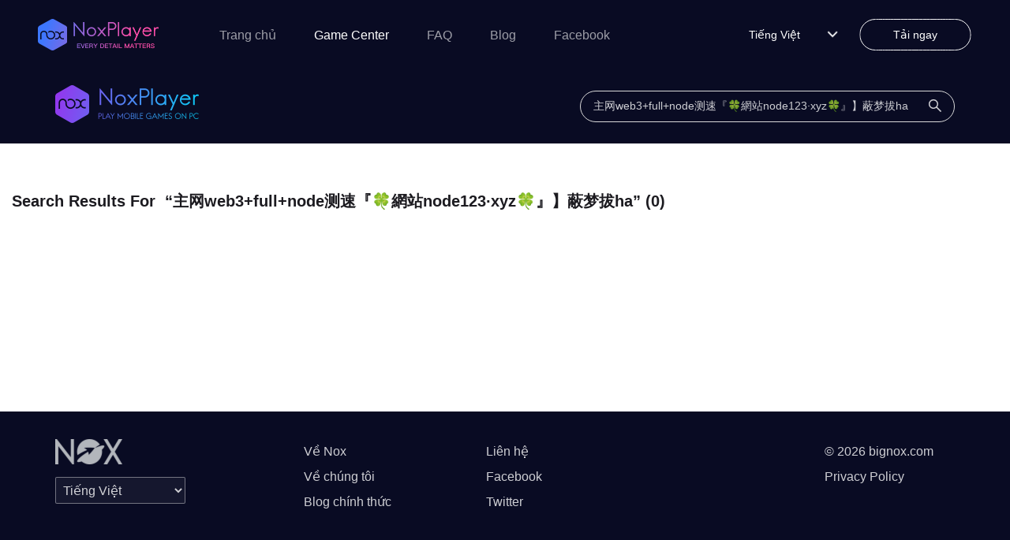

--- FILE ---
content_type: text/css; charset=utf-8
request_url: https://res11.bignox.com/appcenter-web-StaticResources/_next/static/css/1f37beaae0554cb7.css
body_size: 752
content:
.SearchList_searchListWrapper__iFpUR{width:100%;flex:1 1;padding:48px 0;box-sizing:border-box}@media(max-width:576px){.SearchList_searchListWrapper__iFpUR{padding:0}}.SearchList_searchListWrapper__iFpUR .SearchList_bannerContainer__02knL{background-color:#1c1b20;display:none}@media(max-width:576px){.SearchList_searchListWrapper__iFpUR .SearchList_bannerContainer__02knL{display:block}}.SearchList_searchListWrapper__iFpUR .SearchList_bannerContainer__02knL .SearchList_bannerImgBox__1zhzd{max-width:1170px;margin:0 auto}.SearchList_searchListWrapper__iFpUR .SearchList_bannerContainer__02knL .SearchList_bannerImgBox__1zhzd .SearchList_bannerImgRow__n0XMy{border-radius:16px;height:320px;overflow:hidden}@media(max-width:576px){.SearchList_searchListWrapper__iFpUR .SearchList_bannerContainer__02knL .SearchList_bannerImgBox__1zhzd .SearchList_bannerImgRow__n0XMy{height:auto;border-radius:0}}.SearchList_searchListWrapper__iFpUR .SearchList_bannerContainer__02knL .SearchList_bannerImgBox__1zhzd .SearchList_bannerImgRow__n0XMy .SearchList_bannerImgWrapper__df7sk{padding-top:56.25%!important;position:relative}.SearchList_searchListWrapper__iFpUR .SearchList_bannerContainer__02knL .SearchList_bannerImgBox__1zhzd .SearchList_bannerImgRow__n0XMy .SearchList_bannerImgWrapper__df7sk .SearchList_gameDescribe__MXmwU{position:absolute;top:50%;transform:translateY(-50%);text-align:center;color:#fff;font-size:20px;width:100%}@media(max-width:576px){.SearchList_searchListWrapper__iFpUR .SearchList_bannerContainer__02knL .SearchList_bannerImgBox__1zhzd .SearchList_bannerImgRow__n0XMy .SearchList_bannerImgWrapper__df7sk .SearchList_swiperImage__CDsm4{width:100%!important}.SearchList_searchListWrapper__iFpUR .SearchList_contentWrapper__OnsLK{padding:9px 0}}.SearchList_searchListWrapper__iFpUR .SearchList_contentWrapper__OnsLK .SearchList_searchResultLabel__WXG76{font-size:20px;font-weight:600;color:#1c1b20;margin:12px 0;line-height:26px;height:26px;white-space:nowrap;text-overflow:ellipsis;overflow:hidden}@media(max-width:576px){.SearchList_searchListWrapper__iFpUR .SearchList_contentWrapper__OnsLK .SearchList_searchResultLabel__WXG76{font-size:16px;height:32px;line-height:32px;margin:0}}.SearchList_searchListWrapper__iFpUR .SearchList_contentWrapper__OnsLK .SearchList_alsearchResultLabel__AtOkN{font-size:20px;font-weight:600;color:#1c1b20;margin:12px 0;line-height:26px;height:26px;white-space:nowrap;text-overflow:ellipsis;overflow:hidden;text-align:right}@media(max-width:576px){.SearchList_searchListWrapper__iFpUR .SearchList_contentWrapper__OnsLK .SearchList_alsearchResultLabel__AtOkN{font-size:16px;height:32px;line-height:32px;margin:0}}.SearchList_searchListWrapper__iFpUR .SearchList_contentWrapper__OnsLK .SearchList_searchGameList__Igmbu{padding:0}.SearchList_searchListWrapper__iFpUR .SearchList_contentWrapper__OnsLK .SearchList_searchGameList__Igmbu .SearchList_gameCateItem__g_aid{display:flex;flex-direction:column;align-items:center}.SearchList_searchListWrapper__iFpUR .SearchList_contentWrapper__OnsLK .SearchList_searchGameList__Igmbu .SearchList_gameCateItem__g_aid .SearchList_imgWrapper__NndXV{position:relative;padding-top:100%;width:100%}.SearchList_searchListWrapper__iFpUR .SearchList_contentWrapper__OnsLK .SearchList_searchGameList__Igmbu .SearchList_gameCateItem__g_aid .SearchList_imgWrapper__NndXV .SearchList_cateItemIcon__iqROc{border-radius:8px}.SearchList_searchListWrapper__iFpUR .SearchList_contentWrapper__OnsLK .SearchList_searchGameList__Igmbu .SearchList_gameCateItem__g_aid .SearchList_imgWrapper__NndXV .SearchList_nox-rate-item__DBUbx svg{width:1.2em!important;height:1.2em!important}.SearchList_searchListWrapper__iFpUR .SearchList_contentWrapper__OnsLK .SearchList_searchGameList__Igmbu .SearchList_gameCateItem__g_aid .SearchList_title__bwC9R{width:100%;font-size:14px;color:#1c1b20;line-height:32px;white-space:nowrap;text-overflow:ellipsis;overflow:hidden;text-align:center}.SearchList_searchListWrapper__iFpUR .SearchList_contentWrapper__OnsLK .SearchList_alsearchGameList__0Eo8Q{padding:0;flex-direction:row-reverse}.SearchList_searchListWrapper__iFpUR .SearchList_contentWrapper__OnsLK .SearchList_alsearchGameList__0Eo8Q .SearchList_gameCateItem__g_aid{display:flex;flex-direction:column;align-items:center}.SearchList_searchListWrapper__iFpUR .SearchList_contentWrapper__OnsLK .SearchList_alsearchGameList__0Eo8Q .SearchList_gameCateItem__g_aid .SearchList_imgWrapper__NndXV{position:relative;padding-top:100%;width:100%}.SearchList_searchListWrapper__iFpUR .SearchList_contentWrapper__OnsLK .SearchList_alsearchGameList__0Eo8Q .SearchList_gameCateItem__g_aid .SearchList_imgWrapper__NndXV .SearchList_cateItemIcon__iqROc{border-radius:8px}.SearchList_searchListWrapper__iFpUR .SearchList_contentWrapper__OnsLK .SearchList_alsearchGameList__0Eo8Q .SearchList_gameCateItem__g_aid .SearchList_imgWrapper__NndXV .SearchList_nox-rate-item__DBUbx svg{width:1.2em!important;height:1.2em!important}.SearchList_searchListWrapper__iFpUR .SearchList_contentWrapper__OnsLK .SearchList_alsearchGameList__0Eo8Q .SearchList_gameCateItem__g_aid .SearchList_title__bwC9R{width:100%;font-size:14px;color:#1c1b20;line-height:32px;white-space:nowrap;text-overflow:ellipsis;overflow:hidden;text-align:center}.SearchList_searchListWrapper__iFpUR .SearchList_contentWrapper__OnsLK .SearchList_loadMoreWrapper__7IMr7{padding:0}.SearchList_searchListWrapper__iFpUR .SearchList_contentWrapper__OnsLK .SearchList_loadMoreWrapper__7IMr7 .SearchList_loadMoreBtn__jw6sH{margin:24px 0;height:48px;font-size:16px;font-weight:700;color:#247ddc;line-height:48px;background-color:#fff;border:1px solid #247ddc;border-radius:24px;text-align:center;cursor:pointer}@media(max-width:576px){.SearchList_searchListWrapper__iFpUR .SearchList_contentWrapper__OnsLK .SearchList_loadMoreWrapper__7IMr7 .SearchList_loadMoreBtn__jw6sH{margin:30px auto}}

--- FILE ---
content_type: application/javascript
request_url: https://res11.bignox.com/appcenter-web-StaticResources/_next/static/chunks/pages/search/%5Bslug%5D-5d177e1fd125fe1a.js
body_size: 2165
content:
(self.webpackChunk_N_E=self.webpackChunk_N_E||[]).push([[881],{598:function(e,a,r){"use strict";r.d(a,{Z:function(){return l}});var s=r(1413),t=r(7294),n={icon:{tag:"svg",attrs:{viewBox:"64 64 896 896",focusable:"false"},children:[{tag:"path",attrs:{d:"M908.1 353.1l-253.9-36.9L540.7 86.1c-3.1-6.3-8.2-11.4-14.5-14.5-15.8-7.8-35-1.3-42.9 14.5L369.8 316.2l-253.9 36.9c-7 1-13.4 4.3-18.3 9.3a32.05 32.05 0 00.6 45.3l183.7 179.1-43.4 252.9a31.95 31.95 0 0046.4 33.7L512 754l227.1 119.4c6.2 3.3 13.4 4.4 20.3 3.2 17.4-3 29.1-19.5 26.1-36.9l-43.4-252.9 183.7-179.1c5-4.9 8.3-11.3 9.3-18.3 2.7-17.5-9.5-33.7-27-36.3z"}}]},name:"star",theme:"filled"},c=r(8615),i=function(e,a){return t.createElement(c.Z,(0,s.Z)((0,s.Z)({},e),{},{ref:a,icon:n}))};i.displayName="StarFilled";var l=t.forwardRef(i)},8092:function(e,a,r){"use strict";r.d(a,{Z:function(){return i}});var s=r(598),t=r(5893);function n(e,a){var r="",s={};return e.defaultValue&&(e.defaultValue<a&&(r="0%"),r=e.defaultValue>a+1?"100%":"".concat(100*(e.defaultValue-a),"%")),s.width=r,e.color&&(s.color=e.color),s}function c(e){return e?{color:e}:{}}function i(){var e=arguments.length>0&&void 0!==arguments[0]?arguments[0]:{defaultValue:0,isAr:!1};return(0,t.jsx)("ul",{className:e.isAr?"alnox-rate-list clearfix":"nox-rate-list clearfix",style:{height:"".concat(e.height)},children:[0,1,2,3,4].map((function(a){return(0,t.jsxs)("li",{className:"nox-rate-item",children:[(0,t.jsx)(s.Z,{style:c(e.bgColor),className:"nox-rate-icon-bg"}),(0,t.jsx)(s.Z,{style:n(e,a),className:"nox-rate-icon-fg"})]},a)}))})}},4200:function(e,a,r){"use strict";r.r(a),r.d(a,{__N_SSP:function(){return N}});var s=r(6687),t=r(29),n=r(7794),c=r.n(n),i=r(7294),l=r(1163),o=r(2763),h=r(2301),d=r.n(h),u=r(6348),m=r(6226),_=r(5675),p=r(8092),g=r(9008),x=r(3459),f=r(5518),L=r(5786),j=r(5893),N=!0;a.default=function(e){var a=(0,o.$G)().t,r=(0,l.useRouter)().locale,n=(0,i.useState)(4),h=n[0],N=n[1],b=(0,i.useState)(2),S=b[0],w=b[1],v=(0,i.useState)([]),I=v[0],Z=v[1],y=(0,i.useState)(!1),k=y[0],W=y[1];(0,i.useEffect)((function(){f.tq&&N(6),e.searchGameList&&e.searchGameList.length>=24?W(!0):W(!1),Z(e.searchGameList)}),[e.keywords]);var R=function(){var a=(0,t.Z)(c().mark((function a(){var t,n,i;return c().wrap((function(a){for(;;)switch(a.prev=a.next){case 0:return t={pageNum:S,pageSize:24,keywords:e.keywords},a.next=3,(0,x.ny)(t,r);case 3:n=a.sent,0===(i=n.data).code&&i.data.records&&i.data.records.length&&(Z([].concat((0,s.Z)(I),(0,s.Z)(i.data.records))),i.data.records.length>=24?(W(!0),w(S+1)):W(!1));case 6:case"end":return a.stop()}}),a)})));return function(){return a.apply(this,arguments)}}();return(0,j.jsxs)(j.Fragment,{children:[(0,j.jsx)(g.default,{children:(0,j.jsx)("title",{children:e.keywords})}),(0,j.jsxs)("div",{className:d().searchListWrapper,children:[e.bannerImgUrl&&(0,j.jsx)("section",{className:d().bannerContainer,children:(0,j.jsx)("div",{className:d().bannerImgBox,children:(0,j.jsx)(u.Z,{className:d().bannerImgRow,children:(0,j.jsx)(m.Z,{lg:24,xs:24,children:(0,j.jsxs)("div",{className:d().bannerImgWrapper,children:[(0,j.jsx)(_.default,{loader:L.Z,unoptimized:!0,src:e.bannerImgUrl,layout:"fill",alt:"SearchGameBanner"}),(0,j.jsxs)("div",{className:d().gameDescribe,children:[a("searchList.onPlayer"),e.keywords,"\xa0\xa0",a("searchList.PC")]})]})})})})}),(0,j.jsx)("section",{className:d().contentWrapper,children:(0,j.jsxs)("div",{className:"container",children:[(0,j.jsx)(u.Z,{children:(0,j.jsxs)(m.Z,{xs:24,lg:24,children:[(0,j.jsx)(u.Z,{gutter:[16,16],children:(0,j.jsx)(m.Z,{span:24,children:(0,j.jsxs)("div",{className:"ar"===r?d().alsearchResultLabel:d().searchResultLabel,children:[a("searchList.searchResult"),"\xa0\xa0","\u201c"+e.keywords+"\u201d"," ","("+I.length+")"]})})}),(0,j.jsx)(u.Z,{gutter:[16,16],className:"ar"===r?d().alsearchGameList:d().searchGameList,children:I.map((function(e){return(0,j.jsx)(m.Z,{span:h,children:(0,j.jsxs)("a",{href:"/appcenter/".concat(e.packageName,".html"),title:e.gameName,className:d().gameCateItem,children:[(0,j.jsx)("div",{className:d().imgWrapper,children:e.imgUrl&&(0,j.jsx)(_.default,{loader:L.Z,unoptimized:!0,alt:e.gameName,src:e.imgUrl,layout:"fill",className:d().cateItemIcon})}),(0,j.jsx)("span",{className:d().title,children:e.gameName}),(0,j.jsx)(p.Z,{defaultValue:e.gameGrade/2,height:"20px",isAr:"ar"===r})]})},e.id)}))})]})}),(0,j.jsx)(u.Z,{justify:"center",className:d().loadMoreWrapper,children:(0,j.jsx)(m.Z,{xs:24,lg:24,children:k&&(0,j.jsx)("div",{className:d().loadMoreBtn,onClick:R,children:a("cate.loadMore")})})})]})})]})]})}},9984:function(e,a,r){(window.__NEXT_P=window.__NEXT_P||[]).push(["/search/[slug]",function(){return r(4200)}])},2301:function(e){e.exports={searchListWrapper:"SearchList_searchListWrapper__iFpUR",bannerContainer:"SearchList_bannerContainer__02knL",bannerImgBox:"SearchList_bannerImgBox__1zhzd",bannerImgRow:"SearchList_bannerImgRow__n0XMy",bannerImgWrapper:"SearchList_bannerImgWrapper__df7sk",gameDescribe:"SearchList_gameDescribe__MXmwU",swiperImage:"SearchList_swiperImage__CDsm4",contentWrapper:"SearchList_contentWrapper__OnsLK",searchResultLabel:"SearchList_searchResultLabel__WXG76",alsearchResultLabel:"SearchList_alsearchResultLabel__AtOkN",searchGameList:"SearchList_searchGameList__Igmbu",gameCateItem:"SearchList_gameCateItem__g_aid",imgWrapper:"SearchList_imgWrapper__NndXV",cateItemIcon:"SearchList_cateItemIcon__iqROc","nox-rate-item":"SearchList_nox-rate-item__DBUbx",title:"SearchList_title__bwC9R",alsearchGameList:"SearchList_alsearchGameList__0Eo8Q",loadMoreWrapper:"SearchList_loadMoreWrapper__7IMr7",loadMoreBtn:"SearchList_loadMoreBtn__jw6sH"}},9008:function(e,a,r){e.exports=r(2717)}},function(e){e.O(0,[774,888,179],(function(){return a=9984,e(e.s=a);var a}));var a=e.O();_N_E=a}]);